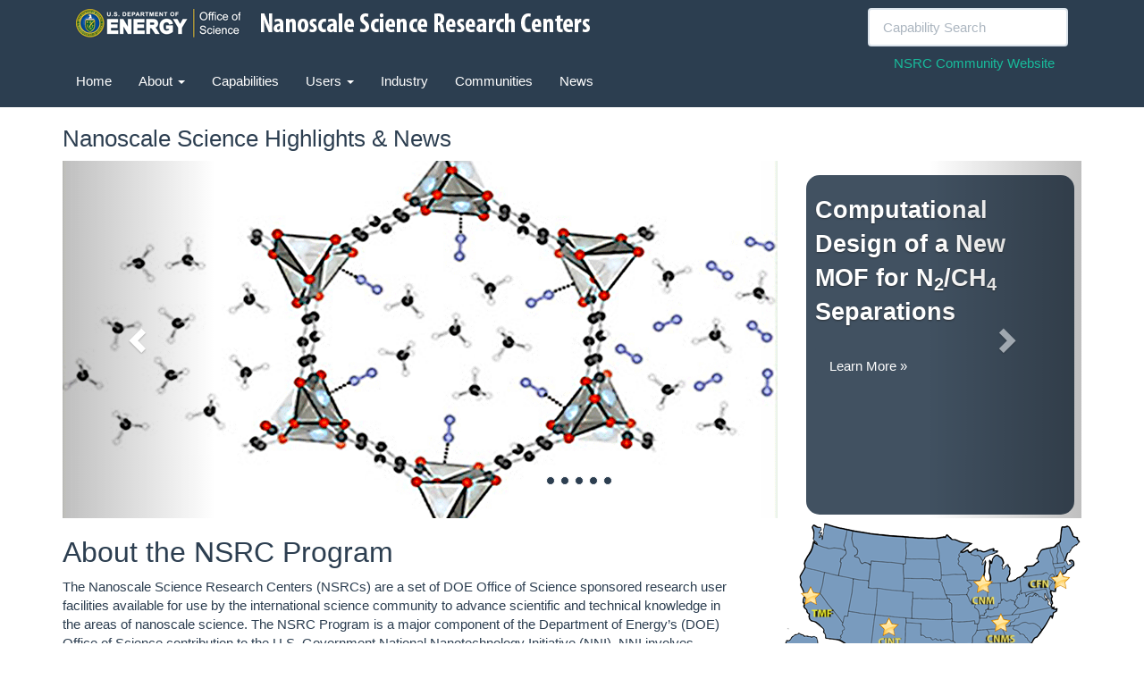

--- FILE ---
content_type: text/html; charset=utf-8
request_url: https://nsrcportal.sandia.gov/
body_size: 21850
content:

<!DOCTYPE html>
<html lang="en">
<head>
    <meta charset="utf-8" />
    <meta name="viewport" content="width=device-width, initial-scale=1.0" />
    <meta name="description" content="The Nanoscale Science Research Centers (NSRCs) are a set of DOE Office of Science sponsored research user facilities available for use by the international science community to advance scientific and technical knowledge in the areas of  nanoscale science." />
    <meta name="sandia.approved" content="SAND2020-7515 W"/>
    <title>NSRC Home - Nanoscale Science Research Centers</title>

    <script src="https://ajax.googleapis.com/ajax/libs/jquery/3.1.1/jquery.min.js"></script>

    <link rel="stylesheet" type="text/css" href="/DXR.axd?r=0_1754,1_28,1_31,1_29,1_10,0_1756,0_1779,7_2,0_1781,0_1831,0_1833,7_1,7_0,1_23,1_3,0_1758,0_1760,1_11,0_1730,0_1732,0_1807,0_1809,0_1769,4_8,4_1,4_2,0_1771,5_1,0_1799,4_4,1_16,0_1734,24_359,24_364,24_360,1_12,9_17,9_13,9_11,0_1854,9_1,0_1856,9_3,1_5,0_1793,8_2,0_1795,8_0,0_1804,6_2,0_1806,0_4828,0_4832,0_4834,0_4836,0_4840,0_4842,0_4830,0_4838,0_1800,16_2,16_6,0_1802,0_4906,1_25,0_1788,18_2,18_6,18_4,0_1790,1_20-G4L9e" /> 

    <script src="/bundles/modernizr?v=Jrnp32dA0Q7h6CgDmWYSo9slKgV8aNz5PRE1SZLASQM1"></script>


    <script id="dxis_525494383" src="/DXR.axd?r=1_181,1_179,1_180,1_178,1_247,1_164,1_138,1_141,1_135,1_223,1_236,1_162,1_170,17_42,1_149,7_50,7_53,7_48,7_52,17_26,1_241,1_233,1_231,17_27,1_151,1_154,17_1,1_201,1_208,1_202,1_199,1_205,1_200,1_207,1_204,1_203,1_187,1_196,1_198,1_197,1_194,1_193,1_206,1_192,1_189,1_190,1_191,1_195,17_15,17_17,1_239,1_222,1_232,1_229,17_24,1_143,1_176,1_161,1_188,17_16,1_186,1_185,17_5,1_212,1_211,1_209,1_210,1_213,17_43,4_107,1_145,5_5,5_4,4_116,4_101,4_102,4_104,4_105,4_103,4_94,4_95,4_96,4_98,4_99,4_93,4_100,4_114,4_115,4_62,4_126,4_110,4_125,4_121,4_128,4_124,4_112,4_28,4_37,4_31,4_85,4_61,4_40,4_60,4_32,4_29,4_33,4_34,4_35,4_36,4_39,4_41,4_43,4_45,4_30,4_46,4_47,4_48,4_49,4_51,4_56,4_57,4_58,4_59,4_63,4_68,4_69,4_70,4_71,4_72,4_74,4_75,4_76,4_77,4_82,4_64,4_65,4_66,4_67,4_83,4_84,4_73,4_44,4_50,4_38,4_53,4_54,4_52,4_42,4_80,4_79,4_81,4_78,4_86,4_87,4_88,4_89,4_55,4_27,4_111,4_90,4_109,4_129,4_132,4_133,4_134,4_130,4_120,4_108,4_113,4_106,17_18,4_26,4_117,1_159,1_165,4_118,4_119,1_156,1_158,1_242,4_122,1_177,17_34,1_230,1_137,17_3,1_142,17_8,1_146,17_10,1_148,1_147,17_11,1_245,1_246,1_175,17_12,1_240,17_41,1_234,1_215,1_216,17_19,1_217,1_218,17_20,17_21,17_14,1_220,17_28,1_224,17_25,1_237,1_235,1_238,17_32,17_36,17_40,1_166,1_150,17_0,1_152,17_2,1_153,17_4,1_155,1_172,17_7,17_23,1_160,17_9,1_219,1_168,1_169,17_22,1_167,1_171,17_38,1_173,10_9,10_8,10_10,10_11,10_12,17_6,1_182,24_392,24_391,24_393,24_394,24_397,24_398,24_399,24_395,24_396,1_183,9_48,9_49,24_379,24_389,9_50,17_44,9_28,9_29,9_40,9_41,17_30,9_45,9_42,9_27,17_29,9_44,9_37,9_47,9_46,9_43,8_13,8_46,17_37,1_140,8_27,8_24,8_21,8_23,8_25,8_22,8_38,8_45,8_48,8_10,8_26,8_39,8_36,8_12,8_28,8_9,8_47,8_41,8_34,8_31,8_35,8_32,8_33,8_16,8_17,8_15,8_20,8_19,8_29,17_33,8_42,8_11,8_44,8_43,8_37,8_40,8_30,8_14,6_15,17_39,1_228,16_38,16_137,16_33,16_25,16_138,16_17,16_16,16_34,16_36,16_21,16_28,16_144,16_139,16_23,16_37,16_39,16_27,16_143,16_29,16_30,16_22,16_147,16_32,16_31,16_40,16_35,16_20,16_26,16_15,16_18,16_19-G4L9e" type="text/javascript"></script><script id="dxis_715852914" src="/DXR.axd?r=17_35,16_145,16_24,18_20,18_22,18_18,18_26,18_21,17_31,1_157,1_227-C4L9e" type="text/javascript"></script>

    <link href="/Content/css?v=VblcbjlO53LTR5hG6MYD0d7FNcbLWpaEI-eV9ZmvVBs1" rel="stylesheet"/>


</head>
<body>
    <nav class="navbar navbar-default navbar-fixed-top" role="navigation">
        <div class="container">

            <div class="navbar-header">
                <button type="button" class="navbar-toggle" data-toggle="collapse" data-target=".navbar-collapse">
                    <span class="icon-bar"></span>
                    <span class="icon-bar"></span>
                    <span class="icon-bar"></span>
                </button>
                <a class="navbar-brand" href="http://science.energy.gov/ " target="_blank">
                    <img src='/Content/images/doe-logo-sm.png' alt="DOE-OOS Logo" data-toggle="collapse" data-target=".navbar-collapse" class="visible-sm visible-xs hidden-md" />
                </a>
            </div>

            <div class="navbar-collapse collapse navbar-responsive-collapse na">
<form action="/Search/MenuBarSearch" class="navbar-form navbar-right" method="post" role="Search"><input name="__RequestVerificationToken" type="hidden" value="yehLtiw-t_Fog96-Si9iqN5DU_hLIyfGG7R05_ompQrmJ878ppptYBaD5NmybedCaVMlD8XkkLsvowACM7MJo9DgPlftshA63iKqAJoCyPQ1" />                    <div class="form-group">
                        <input class="form-control col-lg-8" name="search" id="search" type="text" placeholder="Capability Search">
                    </div>
</form>
                <ul class="nav visible-lg visible-md">
                    <li>
                        <a class="navbar-brand" href="http://science.energy.gov/ " target="_blank">
                            <img src='/Content/images/doe-logo.png' alt="DOE-OOS Logo" class="visible-lg visible-md hidden-xs" />
                        </a>
                    </li>
                </ul>

                <ul class="nav navbar-nav">
                    <li>
                        <a href="/">Home</a>
                    </li>
                    <li class="dropdown">
                        <a class="dropdown-toggle" href="#" data-toggle="dropdown">About <b class="caret"></b></a>
                        <ul class="dropdown-menu">
                            <!-- <li><a href="/Home/About">About Us</a></li> -->
                            <li><a href="/Home/Facilities">Co-located Facilities</a></li>
                        </ul>
                    </li>
                    <li><a href="/Home/Capabilities">Capabilities</a></li>

                </ul>
                <ul class="nav navbar-nav">
                    <li class="dropdown">
                        <a class="dropdown-toggle" href="#" data-toggle="dropdown">Users <b class="caret"></b></a>
                        <ul class="dropdown-menu">
                            <li><a href="/Home/User">Becoming a User</a></li>
                            <li><a href="/Home/Proprietary">Proprietary Work</a></li>
                            <li><a href="/Home/Agreements">User Agreements</a></li>
                        </ul>
                    </li>
                    <li>
                        <a href="/Home/Industrial">Industry</a>
                    </li>
                    <li>
                        <a href="/Home/Communities">Communities</a>
                    </li>
                    <li>
                        <a href="/Home/News">News</a>
                    </li>
                </ul>
                <ul class="nav navbar-nav navbar-right navbar-collapse na" style="padding-right:25px;">
                    <li>
                        <span class="text-success" style="padding-right:20px;">NSRC Community Website</span>
                    </li>
                </ul>
            </div>
        </div>

    </nav>



        <div class="container body-content">
            

<h3>Nanoscale Science Highlights &amp; News</h3>

<!--  Carousel - consult the Twitter Bootstrap docs at
      http://twitter.github.com/bootstrap/javascript.html#carousel -->
<div id="myCarousel" class="carousel slide" data-ride="carousel">
    <ol class="carousel-indicators">
                <li data-target="#myCarousel" data-slide-to='0'
                    class='active'>
                </li>
                <li data-target="#myCarousel" data-slide-to='1'
                    >
                </li>
                <li data-target="#myCarousel" data-slide-to='2'
                    >
                </li>
                <li data-target="#myCarousel" data-slide-to='3'
                    >
                </li>
                <li data-target="#myCarousel" data-slide-to='4'
                    >
                </li>
                <li data-target="#myCarousel" data-slide-to='5'
                    >
                </li>

    </ol>

    <!-- class of slide for animation -->
    <div class="carousel-inner">
                <div class="item active">
                    <!-- class of active since it's the first item -->

                    <img src="/content/NewsImages/highlight-20140114.png" alt="Computational Design of a New MOF for N<sub>2</sub>/CH<sub>4</sub> Separations" />
                    <div class="carousel-caption">
                        Computational Design of a New MOF for N<sub>2</sub>/CH<sub>4</sub> Separations
                        <br />
                        <div class="caption-padding">
                            <p><a class="btn btn-primary" href="http://foundry.lbl.gov/news/highlight-20140114.html">Learn More »</a></p>
                        </div>
                    </div>
                </div>
                <div class="item">
                    <!-- class of active since it's the first item -->

                    <img src="/Content/UploadImages/CFN/Nam.png" alt="2D MoS2 Templates Unlock High-Performance Perovskite Solar Cells" />
                    <div class="carousel-caption">
                        2D MoS2 Templates Unlock High-Performance Perovskite Solar Cells
                        <br />
                        <div class="caption-padding">
                            <p><a class="btn btn-primary" href="https://www.bnl.gov/cfn/research/highlights/news.php?a=222490">Learn More »</a></p>
                        </div>
                    </div>
                </div>
                <div class="item">
                    <!-- class of active since it's the first item -->

                    <img src="/Content/UploadImages/CNM/Peptide.jpg" alt="Accelerating peptide discovery with machine learning" />
                    <div class="carousel-caption">
                        Accelerating peptide discovery with machine learning
                        <br />
                        <div class="caption-padding">
                            <p><a class="btn btn-primary" href="https://www.anl.gov/cnm/article/accelerating-peptide-discovery-with-machine-learning">Learn More »</a></p>
                        </div>
                    </div>
                </div>
                <div class="item">
                    <!-- class of active since it's the first item -->

                    <img src="/Content/UploadImages/CNM/Halide.jpg" alt="Halide segregation boosts all-solid-state lithium-chalcogen batteries" />
                    <div class="carousel-caption">
                        Halide segregation boosts all-solid-state lithium-chalcogen batteries
                        <br />
                        <div class="caption-padding">
                            <p><a class="btn btn-primary" href="https://www.anl.gov/cnm/article/halide-segregation-boosts-allsolidstate-lithiumchalcogen-batteries">Learn More »</a></p>
                        </div>
                    </div>
                </div>
                <div class="item">
                    <!-- class of active since it's the first item -->

                    <img src="/Content/UploadImages/CFN/Liu2Sm.png" alt="Advanced Electron Microscopy Reveals Processing Impacts on Quantum Circuits" />
                    <div class="carousel-caption">
                        Advanced Electron Microscopy Reveals Processing Impacts on Quantum Circuits
                        <br />
                        <div class="caption-padding">
                            <p><a class="btn btn-primary" href="https://www.bnl.gov/cfn/research/highlights/news.php?a=222489">Learn More »</a></p>
                        </div>
                    </div>
                </div>
                <div class="item">
                    <!-- class of active since it's the first item -->

                    <img src="/Content/UploadImages/CFN/JangSm.png" alt="Atomically Thin Mirrors: A New Frontier in Light Confinement" />
                    <div class="carousel-caption">
                        Atomically Thin Mirrors: A New Frontier in Light Confinement
                        <br />
                        <div class="caption-padding">
                            <p><a class="btn btn-primary" href="https://www.bnl.gov/cfn/research/highlights/news.php?a=222488">Learn More »</a></p>
                        </div>
                    </div>
                </div>


    </div><!-- /.carousel-inner -->
    <!--  Next and Previous controls below
          h ref values must reference the id for this carousel -->
    <a class="left carousel-control" href="#myCarousel" role="button" data-slide="prev"><span class="glyphicon glyphicon-chevron-left"></span></a>
    <a class="right carousel-control" href="#myCarousel" role="button" data-slide="next"><span class="glyphicon glyphicon-chevron-right"></span></a>

</div><!-- /.carousel -->


<div class="row">
    <div class="col-lg-8">
        <h2>About the NSRC Program</h2>
        <p>
            The Nanoscale Science Research Centers (NSRCs) are a set of DOE Office of Science sponsored research user facilities 
            available for use by the international science community to advance scientific and technical knowledge in the areas of 
            nanoscale science. The NSRC Program is a major component of the Department of Energy’s (DOE) Office 
            of Science contribution to the U.S. Government National Nanotechnology Initiative (NNI). NNI involves twenty departments 
            and agencies that collaborate toward 
            <em>
                "a future in which the ability to understand and control matter at the nanoscale
                leads to a revolution in technology and industry that benefits society.”
            </em> 
            The Office of Science supports five NSRCs that 
            are strategically located in DOE national laboratories across the U.S.  The nanoscience centers are co-located with other 
            major nanoscience-related user facilities such as neutron or synchrotron light sources.  
        </p>
        <p>
            The mission of the NSRCs is twofold: to enable the external scientific community to carry out high-impact nanoscience 
            projects through an open, peer-reviewed user program, and to conduct in-house research to discover, understand, and 
            exploit functional nanomaterials for society’s benefit. To fulfill this mission, the NSRCs house the most advanced 
            facilities for nanoscience research and employ world-class scientists who are experts in nanoscience and enjoy working 
            with external users.
        </p>
        <p>
            The NSRCs complement each other with their instrumentation and capabilities, the different thrusts of their in-house 
            research programs, and the technical expertise of their staffs. 
        </p>
        <p>The NSRC Program</p>
        <ul>
            <li>Operates a national network of geographically distributed Facilities that leverage other facilities and expertise at DOE National Laboratories. </li>
            <li>Has world-leading capabilities and scientific expertise to create, characterize and understand novel nano-structured materials.</li>
            <li>Provides state-of-the-art nanoscience tools and expertise for research by non-profit or business organizations, whether small or large, for use-inspired research.</li>
            <li>Is available free-of-charge for non-proprietary work if the user intends to publish the research results in open literature.</li>
            <li>Serves users from all U.S. states and many countries around the world.</li>
            <li>Enables thousands of scientists to perform cutting edge nanoscience research each year.</li>
            <li>Contributes to the success of America’s current and future research leaders.</li>
        </ul>
        <p>The complementary capabilities of the NSRCs and their synergy with other facilities in the hosting national laboratories make the NRSC Program unique in the world.</p>
    </div>

    <div class="col-lg-4" >
        <div class="div-responsive">
            <img src='/Content/images/NSRCusamap-50.png' class="map img-responsive" usemap="#centermap" />
            <map name="centermap" id="centermap">
                <area name="cfnStar" id="cfnStar" shape="poly" coords="336,58,339,65,346,66,341,71,343,78,336,75,330,78,331,71,325,66,332,65,336,57" alt="CFN" href="http://www.bnl.gov/cfn/" target="_blank" data-maphilight='{"strokeColor":"0000ff","strokeWidth":2,"fillColor":"00ff00","fillOpacity":0.6}' />
                <area name="cintStar" id="cintStar" shape="poly" coords="144,112,147,118,154,119,150,124,151,131,145,128,137,131,139,125,133,119,140,119,143,112" alt="CINT" href="http://cint.lanl.gov/" target="_blank" data-maphilight='{"strokeColor":"0000ff","strokeWidth":2,"fillColor":"00ff00","fillOpacity":0.6}' />
                <area name="tmfStar" id="tmfStar" shape="poly" coords="57,77,60,83,67,84,62,89,63,96,57,93,51,96,51,89,46,84,53,84" href="http://foundry.lbl.gov/" target="_blank" alt="TMF" data-maphilight='{"strokeColor":"0000ff","strokeWidth":2,"fillColor":"00ff00","fillOpacity":0.6}' />
                <area name="cnmsStar" id="cnmsStar" shape="poly" coords="269,107,273,113,280,114,275,119,276,126,270,123,263,126,264,120,259,114,266,114" href="http://www.cnms.ornl.gov/" target="_blank" alt="CNMS" data-maphilight='{"strokeColor":"0000ff","strokeWidth":2,"fillColor":"00ff00","fillOpacity":0.6}' />
                <area name="cnmStar" id="cnmStar" shape="poly" coords="249,64,253,70,260,71,255,76,256,83,250,79,243,83,245,76,239,70,246,71" href="http://nano.anl.gov/" target="_blank" alt="CNM" data-maphilight='{"strokeColor":"0000ff","strokeWidth":2,"fillColor":"00ff00","fillOpacity":0.6}' />
            </map>
            <br />
        </div>

        <div class="visible-xs">
            <img src='/Content/images/NSRCusamap-50.png' class="img-responsive" />
        </div>

        <strong><a name="cfnLink" id="cfnLink" href="http://www.bnl.gov/cfn/" target="_blank">Center for Functional Nanomaterials</a></strong><br />
        <em>&nbsp;&nbsp;&nbsp;at <a href="http://www.bnl.gov" target="_blank">Brookhaven National Laboratory</a>, New York</em>
        <br />
        <br />
        <strong><a name="cintLink" id="cintLink" href="http://cint.lanl.gov/" target="_blank">Center for Integrated Nanotechnologies</a></strong><br />
        <em>&nbsp;&nbsp;&nbsp;at <a href="http://www.lanl.gov" target="_blank">Los Alamos</a> & <a href="http://www.snl.gov" target="_blank">Sandia National Laboratories</a>, New Mexico</em>
        <br />
        <br />
        <strong><a name="cnmsLink" id="cnmsLink" href="http://www.cnms.ornl.gov/" target="_blank">Center for Nanophase Materials Sciences</a></strong><br />
        <em>&nbsp;&nbsp;&nbsp;at <a href="http://www.ornl.gov" target="_blank">Oak Ridge National Laboratory</a>, Tennessee</em>
        <br />
        <br />
        <strong><a name="cnmLink" id="cnmLink" href="http://nano.anl.gov/" target="_blank">Center for Nanoscale Materials</a></strong><br />
        <em>&nbsp;&nbsp;&nbsp;at <a href="http://www.anl.gov" target="_blank">Argonne National Laboratory</a>, Illinois</em>
        <br />
        <br />
        <strong><a name="tmfLink" id="tmfLink" href="http://foundry.lbl.gov/" target="_blank">The Molecular Foundry</a></strong><br />
        <em>&nbsp;&nbsp;&nbsp;at <a href="http://www.lbl.gov" target="_blank">Lawrence Berkeley National Laboratory</a>, California</em>
    </div>
</div>

            <hr />
            <div class="navbar">
                <div class="navbar-left">
                    <a href="http://science.energy.gov/" class="btn btn-link" target="_blank"> &copy; 2026 - U.S. Department of Energy, Office of Science</a> |
                    <a href="http://www.sandia.gov/general/privacy-security/index.html" class="btn btn-link" target="_blank">Privacy &amp; Security</a> |
                    <a href="mailto:nsrcportal@sandia.gov" class="btn btn-link">Website Feedback</a>
                </div>
                <div class="navbar-right">
<a class="btn btn-link" href="/Account/Login">Login</a>                </div>
            </div>
        </div>

        <script src="/bundles/jquery?v=pcbrJTWLuwt9abq4JfmGQFaaE0Vz4fPC1xVcb3AZi4w1"></script>

        <script src="/bundles/bootstrap?v=-g7cxTWQV6ve_iRyKtg7LoBytQltgj_w8zTNeaLaBc41"></script>

        <script src="/bundles/site-scripts?v=crOzKT6k7mThQUP8bgtQiO9VXMVehtyhst0aeI8wsrA1"></script>

            
        

        <script type="text/javascript">
            var serviceUri = 'https://nsrcservices-svr.sandia.gov/api';
        </script>
            <script type="text/javascript">
        var _gaq = _gaq || [];
        _gaq.push(['_setAccount', 'UA-53822342-1']);
        _gaq.push(['_trackPageview']);
        (function() {
            var ga = document.createElement('script'); ga.type = 'text/javascript'; ga.async = true;
            ga.src = ('https:' == document.location.protocol ? 'https://ssl' : 'http://www') + '.google-analytics.com/ga.js';
            var s = document.getElementsByTagName('script')[0]; s.parentNode.insertBefore(ga, s);
        })();
    </script>

    </body>
</html>


--- FILE ---
content_type: text/javascript; charset=utf-8
request_url: https://nsrcportal.sandia.gov/bundles/site-scripts?v=crOzKT6k7mThQUP8bgtQiO9VXMVehtyhst0aeI8wsrA1
body_size: 4985
content:
function getInternetExplorerVersion(){var n=-1,t,i;return navigator.appName=="Microsoft Internet Explorer"&&(t=navigator.userAgent,i=new RegExp("MSIE ([0-9]{1,}[.0-9]{0,})"),i.exec(t)!=null&&(n=parseFloat(RegExp.$1))),n}function getInstitutionPopup(n){getInstitutions(n,function(t,i){popupInstitutions.SetWidth(100*i);popupInstitutions.SetHeaderText(n+" Institutions");popupInstitutions.SetContentHtml(t);popupInstitutions.Show()})}function setHeader(n){n.setRequestHeader("Access-Control-Allow-Origin","http://localhost/Nsrc.Portal.Web, https://nsrcportal.sandia.gov, https://nsrcservices.sandia.gov");n.setRequestHeader("Access-Control-Allow-Headers","Origin")}function getInstitutions(n,t){var r=serviceUri+"/institutions/uniquestate/"+n,i=createCORSRequest("GET",r);i&&(i.onload=function(){var n="<div class='row'>",u=$.parseJSON(i.responseText);if(u.length!==0){var f=Math.ceil(u.length/3),e="<div class='col-sm-4'><ul>",o="<\/ul><\/div>",r=1;$.each(u,function(){(r===1||r===f+1||r===f*2+1)&&(n=n+e);n=n+"<li>"+this.InstitutionName+"<\/li>";(r===f||r===f*2||r===u.length)&&(n=n+o);r++});n=n+"<\/div>";t(n,r)}else n+="<center>No Institutions on file for this state.<\/center>",n=n+"<\/div>",t(n,1)},i.send())}function createCORSRequest(n,t){var i=new XMLHttpRequest,r=getInternetExplorerVersion();return r>=8&&r<10?(i=new XDomainRequest,i.open(n,t)):i.open(n,t,!0),i}function Validate(n){for(var f,t,e,i,r,o=n.getElementsByTagName("input"),u=0;u<o.length;u++)if(f=o[u],f.type=="file"&&(t=f.value,t.length>0)){for(e=!1,i=0;i<_validFileExtensions.length;i++)if(r=_validFileExtensions[i],t.substr(t.length-r.length,r.length).toLowerCase()==r.toLowerCase()){e=!0;break}if(!e)return alert("Sorry, "+t+" is invalid, allowed extensions are: "+_validFileExtensions.join(", ")),!1}return!0}var div_show_create,arrow_create,div_show_characterize,arrow_characterize,div_show_understand,arrow_understand,_validFileExtensions;$(document).ready(function(){$(".carousel").carousel({interval:4e3})});Modernizr.load({test:Modernizr.inputtypes.date,nope:["/Content/themes/flat/jquery-ui-1.10.3.min.css"],complete:function(){$("input[type=date]").datepicker({dateFormat:"mm/dd/yy"})}});$("input, textarea").placeholder();div_show_create=$(".col-create");arrow_create=$("#arrow-create");$(".blue-gradient").click(function(){div_show_create.slideToggle("fast",function(){div_show_create.is(":visible")?arrow_create.prop("src","/Content/images/collapse_16_yellow.png"):arrow_create.prop("src","/Content/images/expand_16_yellow.png")})});div_show_characterize=$(".col-characterize");arrow_characterize=$("#arrow-characterize");div_show_characterize.hide();$(".yellow-gradient").click(function(){div_show_characterize.slideToggle("fast",function(){div_show_characterize.is(":visible")?arrow_characterize.prop("src","/Content/images/collapse_16_yellow.png"):arrow_characterize.prop("src","/Content/images/expand_16_yellow.png")})});div_show_understand=$(".col-understand");arrow_understand=$("#arrow-understand");div_show_understand.hide();$(".green-gradient").click(function(){div_show_understand.slideToggle("fast",function(){div_show_understand.is(":visible")?arrow_understand.prop("src","/Content/images/collapse_16_yellow.png"):arrow_understand.prop("src","/Content/images/expand_16_yellow.png")})});$(function(){$(".map").maphilight({fillColor:"008800"});$("#tmfLink").mouseover(function(){$("#tmfStar").mouseover()}).mouseout(function(){$("#tmfStar").mouseout()});$("#cnmLink").mouseover(function(){$("#cnmStar").mouseover()}).mouseout(function(){$("#cnmStar").mouseout()});$("#cintLink").mouseover(function(){$("#cintStar").mouseover()}).mouseout(function(){$("#cintStar").mouseout()});$("#cnmsLink").mouseover(function(){$("#cnmsStar").mouseover()}).mouseout(function(){$("#cnmsStar").mouseout()});$("#cfnLink").mouseover(function(){$("#cfnStar").mouseover()}).mouseout(function(){$("#cfnStar").mouseout()})});$(".state").on("click",function(){var n=$(this).attr("alt");getInstitutionPopup(n,this)});$(".accordion-institutions").on("click",function(){var n=$(this).attr("data-load");getInstitutions(n,function(t){$("#panel"+n).html(t)})});$("#cmdCreateKeyword").on("click",function(){var n=[];$("#keywordList input:checked").each(function(){n.push($(this).attr("value"))});$.ajax({type:"POST",url:"/Capability/CreateKeyword",data:$("#formCapability").serialize(),datatype:"html"}).done(function(t){for($("#keywordList").html(t),i=0;i<n.length;i++)$('#keywordList input[value="'+n[i]+'"]').prop("checked",!0);$("#newKeyword").val("")}).fail(function(){alert("New keyword could not be created.")})});$("input[id=lefile]").change(function(){var n,t;(t=this.files[0])&&(n=new Image,n.onload=function(){(this.width!=800||this.height!=400)&&alert("To maintain consistency with other headline posts, please reformat your image to 800 pixels wide by 400 pixels high.")});$("#fileUpload").val($(this).val());$("#hiddenNewsImageLink").val($(this).val())});_validFileExtensions=[".jpg",".jpeg",".gif",".png"]